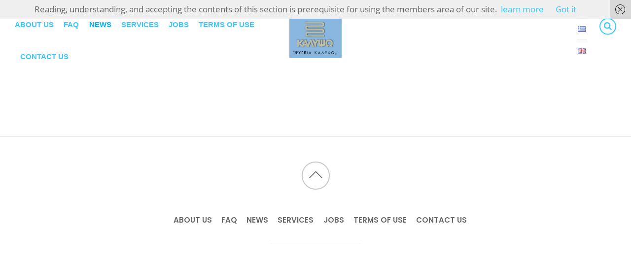

--- FILE ---
content_type: text/css
request_url: https://kalypso.com.gr/in/wp-content/uploads/themify-concate/2105161895/themify-2304981781.min.css
body_size: 14061
content:
@charset "UTF-8";
/* Themify Simple 7.1.1 framework 7.1.1 */

/*/css/base.min.css*/
.tf_loader{width:1em;height:1em;overflow:hidden;display:inline-block;vertical-align:middle;position:relative}.tf_loader:before{content:'';width:100%;height:100%;position:absolute;top:0;left:0;text-indent:-9999em;border-radius:50%;box-sizing:border-box;border:.15em solid rgba(149,149,149,.2);border-left-color:rgba(149,149,149,.6);animation:tf_loader 1.1s infinite linear}@keyframes tf_loader{0{transform:rotate(0)}100%{transform:rotate(360deg)}}.tf_clear{clear:both}.tf_left{float:left}.tf_right{float:right}.tf_textl{text-align:left}.tf_textr{text-align:right}.tf_textc{text-align:center}.tf_textj{text-align:justify}.tf_text_dec{text-decoration:none}.tf_hide{display:none}.tf_hidden{visibility:hidden}.tf_block{display:block}.tf_inline_b{display:inline-block}.tf_vmiddle{vertical-align:middle}.tf_mw{max-width:100%}.tf_w{width:100%}.tf_h{height:100%}.tf_overflow{overflow:hidden}.tf_box{box-sizing:border-box}.tf_abs{position:absolute;top:0;right:0;bottom:0;left:0}.tf_abs_t{position:absolute;top:0;left:0}.tf_abs_b{position:absolute;bottom:0;left:0}.tf_abs_c{position:absolute;top:50%;left:50%;transform:translate(-50%,-50%)}.tf_rel{position:relative}.tf_opacity{opacity:0}.tf_clearfix:after{content:"";display:table;clear:both}.loops-wrapper>.post,.woocommerce ul.loops-wrapper.products>li.product{float:left;box-sizing:border-box;margin-left:3.2%;margin-right:0;margin-bottom:3.2%;clear:none}.woocommerce .loops-wrapper.no-gutter.products>.product,body .loops-wrapper.no-gutter>.post{margin:0}.woocommerce .loops-wrapper.products.list-post>.product{margin-left:0}.tf_scrollbar{scroll-behavior:smooth;--tf_scroll_color:rgba(137,137,137,.2);--tf_scroll_color_hover:rgba(137,137,137,.4);scrollbar-color:var(--tf_scroll_color) transparent;scrollbar-width:thin}.tf_scrollbar::-webkit-scrollbar{width:var(--tf_scroll_w,10px);height:var(--tf_scroll_h,10px)}.tf_scrollbar::-webkit-scrollbar-thumb{background-color:var(--tf_scroll_color);background-clip:padding-box;border:2px solid transparent;border-radius:5px}.tf_scrollbar:hover{scrollbar-color:var(--tf_scroll_color_hover) transparent}.tf_scrollbar:hover::-webkit-scrollbar-thumb{background-color:var(--tf_scroll_color_hover)}.tf_close{position:relative;transition:transform .3s linear;cursor:pointer}.tf_close:after,.tf_close:before{content:'';height:100%;width:1px;position:absolute;top:50%;left:50%;transform:translate(-50%,-50%) rotate(45deg);background-color:currentColor;transition:transform .25s}.tf_close:after{transform:translate(-50%,-50%) rotate(-45deg)}.tf_close:hover:after{transform:translate(-50%,-50%) rotate(45deg)}.tf_close:hover:before{transform:translate(-50%,-50%) rotate(135deg)}.tf_vd_lazy:fullscreen video{height:100%;object-fit:contain}

/*/css/themify.common.min.css*/
iframe{border:0}a{cursor:pointer}a:focus,input:focus,button:focus,select:focus,textarea:focus,.button:focus{outline:1px dotted rgba(150,150,150,.2)}.tf_focus_heavy button:focus,.tf_focus_heavy a:focus,.tf_focus_heavy input:focus,.tf_focus_heavy select:focus,.tf_focus_heavy textarea:focus,.tf_focus_heavy .button:focus{outline:2px solid rgba(0,176,255,.8)}.tf_focus_none a,.tf_focus_none button:focus,.tf_focus_none a:focus,.tf_focus_none input:focus,.tf_focus_none select:focus,.tf_focus_none textarea:focus,.tf_focus_none .button:focus{outline:0}.tf_large_font{font-size:1.1em}.screen-reader-text{border:0;clip:rect(1px,1px,1px,1px);clip-path:inset(50%);height:1px;margin:-1px;overflow:hidden;padding:0;position:absolute;width:1px;word-wrap:normal !important}.screen-reader-text:focus{background-color:#f1f1f1;border-radius:3px;box-shadow:0 0 2px 2px rgba(0,0,0,.6);clip:auto !important;color:#21759b;display:block;font-size:.875rem;font-weight:700;height:auto;left:5px;line-height:normal;padding:15px 23px 14px;text-decoration:none;top:5px;width:auto;z-index:100000}.skip-to-content:focus{clip-path:none}.post-image .themify_lightbox{position:relative;display:block;max-width:100%}.post-image .themify_lightbox .zoom{width:35px;height:35px;background:rgba(0,0,0,.3);position:absolute;top:50%;left:50%;transform:translate(-50%,-50%);border-radius:100%}.post-image .themify_lightbox .zoom .tf_fa{vertical-align:middle;color:#fff;stroke-width:1px;line-height:100%;position:absolute;top:50%;left:50%;transform:translate(-50%,-50%)}.post-image .themify_lightbox:hover .zoom{background:rgba(0,0,0,.6)}.pswp:not(.pswp--open){display:none}.ptb_map button,.themify_map button{border-radius:0}

/*/styles/modules/site-logo.min.css*/
#site-logo{margin:0;padding:0;text-align:center;text-transform:uppercase;font-family:'Poppins',sans-serif;font-weight:600;font-size:2.2em;line-height:1em;letter-spacing:.02em;display:inline-block}#site-logo a,#site-logo a:hover{text-decoration:none}

/*/styles/modules/site-description.min.css*/
#site-description{background-color:#fff;color:#333;font:400 1em/1.5em 'Poppins',sans-serif;text-align:center;position:absolute;width:220px;top:100%;left:50%;margin:0 0 0 -130px;border:1px solid #03c6ad;padding:20px;border-width:1px;visibility:hidden;z-index:10}#site-description:after{content:'';border:10px solid transparent;border-bottom-color:#03c6ad;height:0;width:0;bottom:100%;position:absolute;pointer-events:none;left:50%;top:-20px;margin-left:-10px}#site-logo:hover+#site-description{visibility:visible}#site-description .site-taglink{color:inherit;font:inherit}#site-description .site-taglink:hover{text-decoration:none}

/*/css/modules/search-form.min.css*/
.tf_s_dropdown input[type="text"]{background-color:#fff;color:#000;margin:0;width:auto;height:auto;max-width:100%;min-width:auto;min-height:auto;display:inline-block;box-shadow:none}.tf_search_icon{padding:9px 11px 10px;border-radius:50em;cursor:pointer;line-height:normal}.tf_search_icon:hover{background:rgba(150,150,150,.15)}.tf_icon_wrap{position:absolute;top:50%;transform:translateY(-50%);left:2px;font-size:1.2em;line-height:1}.tf_icon_wrap+input[type="text"],.tf_icon_wrap+.tf_loader+input[type="text"]{padding-left:2.2em}.tf_s_dropdown .tf_icon_wrap{left:12px}

/*/styles/modules/search-form.min.css*/
#searchform-wrap{position:relative}#headerwrap #searchform{display:inline-block;vertical-align:middle;position:absolute;right:0;top:0}#headerwrap #searchform #s{background-color:transparent;border:2px solid;border-radius:5em;color:inherit;margin:0;padding:4px 15px;width:30px;transition:all .8s ease}#headerwrap #searchform #s:focus,#headerwrap #searchform #s:hover,#headerwrap #searchform .icon-search:hover+#s{width:170px;color:#000;background-color:rgba(255,255,255,0.9);padding-right:30px}#headerwrap #searchform .icon-search:before{content:"\e801";font-family:'themify_theme_icon';font-style:normal;position:absolute;right:9px;top:.1em;z-index:1}

/*/style.min.css*/
html,body,address,blockquote,div,dl,form,h1,h2,h3,h4,h5,h6,ol,p,pre,table,ul,dd,dt,li,tbody,td,tfoot,th,thead,tr,button,del,ins,map,object,a,abbr,acronym,b,bdo,big,br,cite,code,dfn,em,i,img,kbd,q,samp,small,span,strong,sub,sup,tt,var,legend,fieldset,figure{margin:0;padding:0}img,fieldset{border:0}article,aside,details,figcaption,figure,footer,header,hgroup,menu,nav,section{display:block}audio,iframe,object,embed{max-width:100%}@font-face{font-family:'themify_theme_icon';font-display:swap;src:url('[data-uri]') format('woff')}body{font:1.05em/1.8em 'Open Sans',Arial,Helvetica,sans-serif;overflow-wrap:break-word;color:#656565;-webkit-font-smoothing:antialiased;-ms-text-size-adjust:100%;-moz-text-size-adjust:100%;-webkit-text-size-adjust:100%;text-size-adjust:100%}a{text-decoration:none;outline:0;color:#03c6ad}a:hover{text-decoration:none}p{padding:0;margin:0 0 1.75em}small{font-size:87%}blockquote{font-size:1.2em;line-height:1.4em;padding:.8em 2em 1em;margin:0 0 1.2em;position:relative}blockquote:before{content:'\201C';font-size:3.3em;position:absolute;margin-left:-.5em;margin-top:.2em}ins{text-decoration:none}ul,ol{margin:0 0 1.4em 1.6em;padding:0}li{margin:0 0 1em 0;padding:0}ul ul,ul ol,ol ol,ol ul{margin-top:1em}h1,h2,h3,h4,h5,h6{font-family:'Poppins';line-height:1.4em;margin:0 0 .4em;overflow-wrap:normal;font-weight:600;color:#000}h1{font-size:2.4em;letter-spacing:-.05em}h2{font-size:2em;letter-spacing:-.03em}h3{font-size:1.8em}h4{font-size:1.6em}h5{font-size:1.3em}h6{font-size:1.1em}input,textarea,select,input[type=search],button{font-size:100%;font-family:inherit;max-width:100%}textarea,input[type=text],input[type=password],input[type=search],input[type=email],input[type=url],input[type=number],input[type=tel],input[type=date],input[type=datetime],input[type=datetime-local],input[type=month],input[type=time],input[type=week]{background-color:transparent;border:0;border-bottom:1px solid #c8c8c8;font-size:.975em;letter-spacing:.01em;padding:.15em .1em .9em;margin:.2em 0 0;max-width:100%;-webkit-appearance:none;box-sizing:border-box;transition:all .7s ease;width:15em}input[type=number]{width:7em}textarea{width:100%;min-height:8em;border:1px solid #c8c8c8;padding:.6em .8em;height:206px;margin-top:.75em}textarea:focus,input[type=text]:focus,input[type=password]:focus,input[type=search]:focus,input[type=email]:focus,input[type=url]:focus,input[type=number]:focus,input[type=tel]:focus,input[type=date]:focus,input[type=datetime]:focus,input[type=datetime-local]:focus,input[type=month]:focus,input[type=time]:focus,input[type=week]:focus{outline:0}input[type=reset],input[type=submit],button{background-color:#03c6ad;border-radius:5em;border:0;color:#fff;cursor:pointer;font-family:'Poppins';font-size:.95em;font-weight:600;padding:.95em 1.75em .75em 1.9em;text-transform:uppercase;letter-spacing:-0.01em;margin-top:.3em;transition:all .7s ease;-webkit-appearance:none}input[type=reset]:hover,input[type=submit]:hover,button:hover{background-color:#000;color:#fff}label{font-family:'Poppins';font-size:.95em;font-weight:600;text-transform:uppercase}label small{font-weight:normal;text-transform:none}img,textarea,input,#pagewrap,.pagewidth,#headerwrap,#header,#main-nav,#body,#layout,#content,.post,.author-box,.post-nav,#sidebar,.widget,#footerwrap,#footer,.col4-1,.col4-2,.col4-3,.col3-1,.col3-2,.col2-1{box-sizing:border-box}.pagewidth{width:1160px;max-width:100%;margin:0 auto}#body{max-width:100%;clear:both}.admin-bar #headerwrap,.admin-bar #headerwrap.fixed-header{top:32px}#content{width:68%;float:left;padding:5% 0}.sidebar-none #content{width:100%;float:none}#sidebar{width:26.5%;float:right;padding:5% 0;font-size:.9em}#sidebar .secondary{width:47%}.full_width #layout{width:100%;max-width:100%}.full_width #content{padding:0;width:auto;max-width:100%;float:none}.full_width #sidebar{width:auto;float:none}.sidebar-left #content{float:right}.sidebar-left #sidebar{float:left}.col4-1,.col4-2,.col4-3,.col3-1,.col3-2,.col2-1{margin-left:3.2%;float:left}.col4-1{width:22.6%}.col4-2,.col2-1{width:48.4%}.col4-3{width:74.2%}.col3-1{width:31.2%}.col3-2{width:65.6%}.col.first,.col4-1.first,.col4-2.first,.col4-3.first,.col3-1.first,.col3-2.first,.col2-1.first{margin-left:0;clear:left}#headerwrap{background-color:#fff;position:absolute;width:100%;left:0;top:0;z-index:100}#header{position:relative;padding:2.25em 30px 2.04em;width:auto}.social-wrap{position:absolute;top:50%;right:30px;transform:translateY(-50%)}#logo-wrap{text-align:center}#header .social-widget{display:inline-block;vertical-align:middle;margin-right:57px;margin-top:0}.social-widget a{text-decoration:none;padding:0 .15em;color:inherit}.social-widget a:hover{text-decoration:none;color:#03c6ad}.social-widget .widget{display:inline-block;vertical-align:middle;margin:0 2px 0 0;padding:0;background:0;border:0;border-radius:0;box-shadow:none}.social-widget .widget div{display:inline}.social-widget .widgettitle{width:auto;font-weight:bold;font-size:100%;font-family:inherit;text-transform:none;letter-spacing:0;position:static;display:inline-block;vertical-align:middle;margin:0 .5em 0 0;padding:0;background:0;border:0;border-radius:0;box-shadow:none;display:none}.social-widget ul{margin:6px 0 0 !important;padding:0;display:inline}.social-widget .social-links.horizontal li{padding:0 2px 5px 0;margin:0;display:inline-block;border:0 !important;clear:none;line-height:100%}.social-widget li img{vertical-align:middle;margin-top:-3px}.social-widget div.rss{display:inline-block;vertical-align:middle;margin-left:3px}.social-widget div.rss a{display:inline-block}.social-widget .rss a:before{content:"\f09e";font-family:'themify_theme_icon';font-style:normal;font-weight:normal;text-decoration:inherit;font-size:23px}#main-nav{margin:0;padding:0;float:left;font-family:'Poppins',sans-serif;font-weight:500;position:absolute;left:30px;top:50%;z-index:1;width:100%;max-width:40%;transform:translateY(-50%);padding-top:2em}#main-nav li{margin:0 .3em 0 0;padding:0;list-style:none;position:relative;display:inline-block}#main-nav ul .menu-item-has-children>a:after{content:"\e649";font-family:themify;font-size:.6em;position:absolute;right:15px;top:1.8em}#main-nav a{color:inherit;display:block;padding:.2em 0 .2em .75em;margin:0;text-decoration:none;text-transform:uppercase;padding-bottom:2.15em}#main-nav>li:first-child>a{padding-left:0}#main-nav a:hover,#main-nav .current_page_item>a,#main-nav .current-menu-item>a{color:#03c6ad}#main-nav ul a{color:#333;border-bottom:1px solid #ddd;display:block;font-size:.95em;font-weight:normal;line-height:1.5em;letter-spacing:.055em;text-transform:none;padding:1.1em 1.4em 1.2em;margin:0;width:230px;box-sizing:border-box}#main-nav ul a:hover{color:#000}#main-nav ul a:hover,#main-nav ul .current_page_item>a,#main-nav ul .current-menu-item>a{background-color:#e7f2f1;color:#000}#main-nav ul li:last-child>a{border:0}#main-nav ul{margin:0;padding:0;list-style:none;background-color:#fff;border:1px solid #03c6ad;position:absolute;z-index:100;display:none;top:100%;left:-20px}#main-nav ul li{background:0;padding:0;margin:0;float:none}#main-nav ul ul{left:100%;top:-1px;margin-left:0}#main-nav li:hover>ul{display:block}#main-nav ul:after{content:'';border:10px solid transparent;border-bottom-color:#03c6ad;height:0;width:0;bottom:100%;position:absolute;pointer-events:none;left:30px;top:0;margin:-20px 0 0}#main-nav ul ul:after{left:-20px;top:50%;border-right-color:#03c6ad;border-bottom-color:transparent;margin-top:-10px}#menu-icon,#menu-icon-close{display:none}.menu-icon-inner{box-sizing:border-box;display:inline-block;position:relative;width:1.7em;height:1.3em;overflow:hidden;vertical-align:middle}.menu-icon-inner:before,.menu-icon-inner:after{content:'';display:block;position:absolute;left:0;width:100%;transition:all .7s ease;transition-property:transform}.menu-icon-inner:before{top:0}.menu-icon-inner:after{top:50%}.menu-icon-inner,.menu-icon-inner:before,.menu-icon-inner:after{border-bottom:5px solid}body.mobile-menu-visible{position:relative;overflow-y:hidden;overflow-x:hidden}.body-overlay{display:none;background-color:rgba(255,255,255,.7);width:100%;height:100%;position:fixed;right:300px;top:0;z-index:1000;box-shadow:inset -1px 0 13px rgba(0,0,0,.13)}.body-overlay.body-overlay-on{display:block}#main-nav .edge>ul{left:auto;right:0}#main-nav ul .edge>ul{left:auto;right:100%}.transparent-header #headerwrap{background-color:transparent;color:#fff}.transparent-header #headerwrap #searchform #s{border-color:#fff}.transparent-header #headerwrap #searchform:hover .icon-search:before{color:#000}.transparent-header.themify_builder_active #headerwrap{position:static !important;color:inherit}.transparent-header.themify_builder_active #headerwrap a{color:inherit}.transparent-header #headerwrap>a:hover,.transparent-header #main-nav>a:hover{color:rgba(255,255,255,0.6)}.transparent-header #headerwrap #site-logo a,.transparent-header #main-nav .current_page_item a,.transparent-header #main-nav .current-menu-item a{color:#fff}.transparent-header #headerwrap.fixed-header{color:#000}.transparent-header #headerwrap.fixed-header #searchform #s{border-color:#000}.transparent-header #headerwrap.fixed-header a:hover,.transparent-header #headerwrap.fixed-header #main-nav a:hover{color:rgba(0,0,0,0.6)}.transparent-header #headerwrap.fixed-header #site-logo a,.transparent-header #headerwrap.fixed-header #main-nav .current_page_item a,.transparent-header #headerwrap.fixed-header #main-nav .current-menu-item a{color:#000}#headerwrap.fixed-header{position:fixed;background-color:rgba(255,255,255,.9);border-bottom:1px solid rgba(0,0,0,0.1);transition:all .2s ease}.fixed-header-enabled #headerwrap{position:-webkit-sticky;position:sticky}.transparent-header #headerwrap{position:fixed}#headerwrap.fixed-header #header{padding-top:1em;padding-bottom:1em;transition:all .3s ease}#headerwrap.fixed-header #main-nav{padding-top:1em}#headerwrap.fixed-header #main-nav a{padding-bottom:1.3em}.themify_builder_active.fixed-header-enabled #headerwrap{color:inherit}.transparent-header.themify_builder_active #headerwrap{position:static !important;color:inherit}.transparent-header.themify_builder_active #headerwrap a{color:inherit}.page-category-title-wrap{background-color:#1cccb5;padding:6.5% 5%;text-align:center;position:relative;color:#fff}.page-category-title-wrap .page-title{font-family:'Poppins';font-weight:600;font-size:4.2em;color:#fff;margin:.15em 0 .1em;letter-spacing:-0.06em;text-transform:uppercase;position:relative;z-index:3}.transparent-header .page-category-title-wrap{padding-top:16%}.page-category-title-wrap a{color:#fff}.page-category-title-wrap .category-description{font-size:1.2em;margin:0 0 1.35em;letter-spacing:.005em;position:relative;z-index:3}.category-title-overlay{background-color:#1cccb5;opacity:.7;position:absolute;width:100%;height:100%;left:0;top:0;z-index:1}.page-category-title-wrap .author-avatar{border-radius:100%}.author-bio{margin:0 0 2em}.author-bio .author-avatar{float:left;margin:0 15px 0 0}.author-bio .author-avatar img{background-color:#fff;padding:5px;border:solid 1px #ccc}.author-bio .author-name{margin:0 0 .5em;padding:0;font-size:1.6em}.author-posts-by{margin:0 0 1.5em;padding:1em 0 0;font-size:1.4em;text-transform:uppercase;border-top:solid 4px #ccc;border-color:rgba(118,118,118,.3)}.post{margin-bottom:2.7em}.post-content{min-width:120px}.post-title{font:bold 2.7em/1.1em 'Poppins';margin:0 0 .7em;padding:0}.post-title a{text-decoration:none;color:inherit}.post-title a:hover{color:#03c6ad}.post-image{margin:0 0 1.95em}.post-image img{width:100%;vertical-align:bottom}.post-image.left{float:left;margin-right:1em}.post-image.right{float:right;margin-left:1em}.post-meta{font-size:.8em;font-weight:600;line-height:1.6em;margin:0 0 2.5em;padding:0;text-transform:uppercase;border-bottom:1px solid #ddd}.post-meta a{text-decoration:none}.post-author-wrapper,.post-cattag-wrapper{display:inline-block;vertical-align:top;padding-left:2.25em}.post-author-wrapper{border-right:1px solid #ddd;padding-left:0;padding-right:2.25em;min-height:65px}.post-author-inner-wrapper{display:inline-block}.post-meta .author-avatar img{border-radius:100%;margin:0 1.3em 1em 0;display:inline-block;vertical-align:top}.post-author{display:inline-block;margin:.5em 0 .65em;letter-spacing:.085em}.post-date{display:block;margin:0 0 1.35em;font-family:'Poppins';font-size:1.35em;font-weight:300;text-transform:none;letter-spacing:.03em}.post-date span{margin-right:0}.post-meta .author-avatar+.post-author+.post-date{overflow:hidden}.post-category{display:block;margin:.5em 0 .35em;font-size:1.3em;font-family:'Poppins';letter-spacing:.045em}.post-tag{font-family:'Poppins';font-weight:normal;font-size:1.1em;text-transform:none;letter-spacing:.03em}.post-tag a{color:inherit}.post-meta .post-comment{font-family:'Poppins';font-size:1.55em;float:right;margin:.35em 0 0;display:inline-block;border:1px solid #ddd;padding:.55em .95em .3em;position:relative;margin-bottom:16px}.post-meta .post-comment:before,.post-meta .post-comment:after{content:'';display:block;border:8px solid transparent;position:absolute;top:99%;left:50%;transform:translateX(-50%)}.post-meta .post-comment:before{border-top-color:#ddd;margin-top:1px}.post-meta .post-comment:after{border-top-color:#fff}.more-link{background-color:#03c6ad;border-radius:5em;color:#fff;font-family:'Poppins';font-size:.75em;font-weight:600;padding:.9em 1.95em .65em 1.9em;text-transform:uppercase;text-decoration:none;letter-spacing:-0.03em;transition:all .7s ease}.more-link:hover{background-color:#000;color:#fff}.loops-wrapper.grid4 .post,.loops-wrapper.grid3 .post{font-size:.9rem;line-height:1.7em}.loops-wrapper.grid4 .post-meta,.loops-wrapper.grid3 .post-meta,.loops-wrapper.grid2 .post-meta,.loops-wrapper.grid2-thumb .post-meta,.loops-wrapper.list-thumb-image .post-meta,.loops-wrapper.list-large-image .post-meta{margin:0 0 1.9em;position:relative}.loops-wrapper.grid4 .post-author-wrapper,.loops-wrapper.grid4 .post-cattag-wrapper,.loops-wrapper.grid3 .post-author-wrapper,.loops-wrapper.grid3 .post-cattag-wrapper,.loops-wrapper.grid2 .post-author-wrapper,.loops-wrapper.grid2 .post-cattag-wrapper,.loops-wrapper.grid2-thumb .post-author-wrapper,.loops-wrapper.grid2-thumb .post-cattag-wrapper,.loops-wrapper.list-thumb-image .post-author-wrapper,.loops-wrapper.list-thumb-image .post-cattag-wrapper,.loops-wrapper.list-large-image .post-author-wrapper,.loops-wrapper.list-large-image .post-cattag-wrapper{padding:.5em 0 .6em;overflow:hidden}.loops-wrapper.grid4 .post-author-wrapper .post-date,.loops-wrapper.grid4 .post-cattag-wrapper .post-date,.loops-wrapper.grid3 .post-author-wrapper .post-date,.loops-wrapper.grid3 .post-cattag-wrapper .post-date,.loops-wrapper.grid2 .post-author-wrapper .post-date,.loops-wrapper.grid2 .post-cattag-wrapper .post-date,.loops-wrapper.grid2-thumb .post-author-wrapper.post-date,.loops-wrapper.grid2-thumb .post-cattag-wrapper.post-date,.loops-wrapper.list-thumb-image .post-author-wrapper.post-date,.loops-wrapper.list-thumb-image .post-cattag-wrapper.post-date,.loops-wrapper.list-large-image .post-author-wrapper.post-date,.loops-wrapper.list-large-image .post-cattag-wrapper .post-date{margin:0 0 .3em;font-size:1em}.loops-wrapper.grid4 .post-author-wrapper,.loops-wrapper.grid3 .post-author-wrapper,.loops-wrapper.grid2 .post-author-wrapper,.loops-wrapper.grid2-thumb .post-author-wrapper,.loops-wrapper.list-thumb-image .post-author-wrapper,.loops-wrapper.list-large-image .post-author-wrapper{display:block;border-right:0}.loops-wrapper.grid4 .post-image,.loops-wrapper.grid3 .post-image,.loops-wrapper.grid2 .post-image,.loops-wrapper.grid2-thumb .post-image,.loops-wrapper.list-thumb-image .post-image,.loops-wrapper.list-large-image .post-image{margin-bottom:.75em}.loops-wrapper.grid4 .post-meta .author-avatar+.post-author+.post-date,.loops-wrapper.grid3 .post-meta .author-avatar+.post-author+.post-date,.loops-wrapper.grid2 .post-meta .author-avatar+.post-author+.post-date,.loops-wrapper.grid2-thumb .post-meta .author-avatar+.post-author+.post-date,.loops-wrapper.list-thumb-image .post-meta .author-avatar+.post-author+.post-date,.loops-wrapper.list-large-image .post-meta .author-avatar+.post-author+.post-date{padding-left:initial;margin-bottom:auto;font-size:.95em;letter-spacing:.04em}.loops-wrapper.grid4 .author-avatar img,.loops-wrapper.grid3 .author-avatar img,.loops-wrapper.grid2 .author-avatar img,.loops-wrapper.grid2-thumb .author-avatar img,.loops-wrapper.list-thumb-image .author-avatar img,.loops-wrapper.list-large-image .author-avatar img{width:38px;height:38px;margin:0 .9em 0 0}.loops-wrapper.grid4 .post-author,.loops-wrapper.grid3 .post-author,.loops-wrapper.grid2 .post-author,.loops-wrapper.grid2-thumb .post-author,.loops-wrapper.list-thumb-image .post-author,.loops-wrapper.list-large-image .post-author{margin:0 0 .3em}.loops-wrapper.grid4 .post-cattag-wrapper,.loops-wrapper.grid3 .post-cattag-wrapper,.loops-wrapper.grid2 .post-cattag-wrapper,.loops-wrapper.grid2-thumb .post-cattag-wrapper,.loops-wrapper.list-thumb-image .post-cattag-wrapper,.loops-wrapper.list-large-image .post-cattag-wrapper{padding-right:4.8em;display:block}.loops-wrapper.grid4 .post-comment,.loops-wrapper.grid3 .post-comment,.loops-wrapper.grid2 .post-comment,.loops-wrapper.grid2-thumb .post-comment,.loops-wrapper.list-thumb-image .post-comment,.loops-wrapper.list-large-image .post-comment{padding:.4em 1.2em .2em;margin-top:-3.5em;font-size:1em}.loops-wrapper.grid4 .post-category,.loops-wrapper.grid3 .post-category,.loops-wrapper.grid2 .post-category,.loops-wrapper.grid2-thumb .post-category,.loops-wrapper.list-thumb-image .post-category,.loops-wrapper.list-large-image .post-category{font-size:1em;letter-spacing:.07em;margin-bottom:.02em}.loops-wrapper.grid4 .post-tag,.loops-wrapper.grid3 .post-tag,.loops-wrapper.grid2 .post-tag,.loops-wrapper.grid2-thumb .post-tag,.loops-wrapper.list-thumb-image .post-tag,.loops-wrapper.list-large-image .post-tag{font-size:1em;margin-bottom:.35em;display:block}.sidebar-none .loops-wrapper.list-post .post-content,.single-post.sidebar-none #content{padding-left:10%;padding-right:10%}.page.query-post.sidebar-none #content,.page.sidebar-none.full_width #content{padding-left:0;padding-right:0}.single-post.sidebar-none #content{padding-top:0}.loops-wrapper.list-post .post-title{margin-bottom:.8em}.single-post .post-cattag-wrapper,.loops-wrapper.list-post .post-cattag-wrapper{max-width:60%}.loops-wrapper.grid4 .post-title{font-size:1.55em;line-height:1.2em;letter-spacing:-0.015em;margin:0 0 .4em}.loops-wrapper.grid3 .post-title{font-size:1.85em}.loops-wrapper.grid2 .post-title{font-size:2.2em}.loops-wrapper.grid2-thumb .post-title{font-size:1.8em}.loops-wrapper.grid2-thumb .post-image{width:20%;float:left;margin:0 1.6em 1.3em 0}.loops-wrapper.grid2-thumb .post-content{overflow:hidden;min-width:120px}.loops-wrapper.list-thumb-image .post-image{width:20%;float:left;margin:0 1.4em 1em 0}.loops-wrapper.list-thumb-image .post-image img{width:100%}.loops-wrapper.list-thumb-image .post-content{overflow:hidden}.loops-wrapper.list-thumb-image .post-video{width:20%;float:left;margin:0 1.4em 1em 0;padding-bottom:12.25%}.loops-wrapper.list-thumb-image .post-video .post-video{width:100%;float:none;padding:0;margin:0;display:block;position:static}.loops-wrapper.list-large-image .post-image{max-width:70%;float:left;margin:0 2em 1.3em 0}.loops-wrapper.slider{position:relative;margin:0 0 50px}.loops-wrapper.slider .post{width:100%;float:left;margin-left:0;margin-bottom:0;text-align:left;position:relative;margin:0 0 15px;min-height:40px}.loops-wrapper.slider .post-image{width:auto;float:none;margin:0}.loops-wrapper.slider .post-image img{width:100%;vertical-align:bottom}.loops-wrapper.slider .post-image .themify_lightbox .zoom{display:none}.loops-wrapper.slider .post-title{font-size:1.8em;line-height:1.2em;margin:0 0 .313em}.loops-wrapper.slider .post-date{margin:0}.loops-wrapper.slider .post-content{position:absolute;bottom:0;width:90%;min-height:40px;padding:15px 5%;overflow:visible;margin:0 auto;background-color:rgba(0,0,0,.6);font-size:.9em;line-height:1.5em;color:#eee}.loops-wrapper.slider .post-content a{color:#fff !important}.shortcode.post-slider .carousel-prev,.shortcode.slider .carousel-prev,.shortcode.post-slider .carousel-next,.shortcode.slider .carousel-next{border-radius:0;border:0;text-shadow:none;margin:0;box-shadow:none;background-image:none}.loops-wrapper.slider .carousel-wrap{position:relative}.loops-wrapper.slider .carousel-nav-wrap{width:100% !important}.loops-wrapper.slider .carousel-nav-wrap .carousel-prev,.loops-wrapper.slider .carousel-nav-wrap .carousel-next{position:absolute;top:30%;display:block;width:auto !important;height:auto !important;float:left;font-size:0;text-indent:-900em;text-decoration:none;color:#fff;background-color:rgba(0,0,0,.3);padding:5% 2.5%;transition:all .2s ease-in-out}.loops-wrapper.slider .carousel-nav-wrap .carousel-prev{border-top-right-radius:6px;border-bottom-right-radius:6px;left:0}.loops-wrapper.slider .carousel-nav-wrap .carousel-next{border-top-left-radius:6px;border-bottom-left-radius:6px;right:0}.loops-wrapper.slider .carousel-nav-wrap .carousel-prev:hover,.loops-wrapper.slider .carousel-nav-wrap .carousel-next:hover{color:#fff;background-color:rgba(0,0,0,.5)}.loops-wrapper.slider .carousel-nav-wrap .carousel-prev:hover{padding-left:4%}.loops-wrapper.slider .carousel-nav-wrap .carousel-next:hover{padding-right:4%}.loops-wrapper.slider .carousel-nav-wrap .carousel-next:before,.loops-wrapper.slider .carousel-nav-wrap .carousel-prev:before{width:100%;text-align:center;content:'\f054';font-family:FontAwesome;display:block;font-style:normal;font-weight:normal;text-decoration:none;text-align:center;font-size:18px;line-height:100%;position:absolute;left:0;top:45%}.loops-wrapper.slider .carousel-pager{clear:both;text-align:center;line-height:100%;width:auto}.loops-wrapper.slider .carousel-pager a{text-indent:-900em;width:8px;height:8px;display:inline-block;vertical-align:middle;margin:2px 3px 0;background-color:#ccc;background-color:rgba(0,0,0,.2);border:solid 2px #666;border-radius:100%;cursor:pointer}.loops-wrapper.slider .carousel-pager a.selected{background-color:#fff;border-color:#ccc}.author-box{margin:15px 0;border:0}.author-box .author-avatar{float:left;margin:0 15px 5px 0}.author-box .author-name{margin:0 0 5px;font-family:'Poppins'}.post-pagination{text-align:right;margin:.5em 0 2em}.post-pagination strong{margin-right:3px}.post-pagination a{margin-left:3px;margin-right:3px}.post-nav{margin:0 0 1.8em;padding:1.5em 0 0;clear:both;font-family:'Poppins';font-size:1.05em;font-weight:600;border-top:1px solid #ddd}.post-nav .prev,.post-nav .next{width:47%;position:relative;box-sizing:border-box}.post-nav .prev{float:left;padding-left:37px}.post-nav .next{float:right;text-align:right;padding-right:37px}.post-nav a{text-decoration:none;display:block;color:inherit}.post-nav a:hover{text-decoration:none}.post-nav .arrow{position:absolute;left:0;top:50%;margin-top:-8px;color:#03c6ad}.post-nav .next .arrow{float:right;left:auto;right:0}.post-nav .next .arrow:before,.post-nav .prev .arrow:before{content:"";display:inline-block;width:16px;height:16px;position:absolute;top:0}.post-nav .next .arrow:before{border-top:2px solid;border-right:2px solid;transform:rotateZ(45deg);right:0}.post-nav .prev .arrow:before{border-top:2px solid;border-left:2px solid;transform:rotateZ(-45deg)}.post-nav .prev a:hover span:before{animation:arrow-prev 1s infinite;animation-timing-function:linear}.post-nav .next a:hover span:before{animation:arrow-next 1s infinite;animation-timing-function:linear}@keyframes arrow-prev{0%{left:0}50%{left:-10px}100%{left:0}}@keyframes arrow-next{0%{right:0}50%{right:-10px}100%{right:0}}.commentwrap{margin:6.2em 0 6.5em;position:relative;clear:both;border-top:1px solid #ddd;padding-top:1.8em}.comment-title,.comment-reply-title{color:#000;font-family:'Poppins';font-size:1.4em;font-weight:600;margin:0 0 1.05em;padding:0;letter-spacing:-0.015em}.commentwrap .pagenav{margin:10px 0;box-shadow:none}.commentwrap .pagenav.top{margin:0;position:absolute;top:1.5em;right:0}.commentlist{margin:0 0 30px;padding:5px 0 0}.commentlist li{margin:0;padding:0;list-style:none;position:relative}.commentlist .comment-author{margin:3px 0 18px;padding:0}.commentlist .avatar{float:left;margin:0 1.3em 0 0;width:65px;height:65px;border-radius:5em}.commentlist cite{font-family:'Poppins';font-style:normal;font-size:1.05em;font-weight:normal;text-transform:uppercase;display:block;padding-top:.25em;margin-bottom:-8px}.commentlist cite a{text-decoration:none}.commentlist cite .tf_fa{margin-right:10px}.commentlist .bypostauthor>.comment-author cite:before{content:'\f02e';font-family:FontAwesome;font-style:normal;font-weight:normal;text-decoration:none;margin-right:12px}.commentlist .comment-author br{display:none}.commentlist .comment-time{font-family:'Poppins';font-size:.85em;font-style:normal}.commentlist .commententry{position:relative;min-height:40px;overflow:hidden;padding-bottom:.6em;overflow-wrap:break-word}.commentlist .commententry a{color:inherit}.commentlist ul,.commentlist ol{margin:0 0 0 7%;padding:0}.commentlist .reply{position:absolute;right:12px;top:0}.commentlist .comment-reply-link{font-family:'Poppins';font-weight:700;font-size:.9em;letter-spacing:-0.01em;text-transform:uppercase;text-decoration:none}.commentlist .comment-reply-link:hover{text-decoration:none}.commentlist .comment-reply-link:before{content:'';display:inline-block;vertical-align:middle;border-bottom:1px solid;width:1.265em;margin-right:.6em}.commentlist .comment-reply-link:hover:before{animation:cmt-reply 1s infinite;animation-timing-function:linear}@keyframes cmt-reply{0%{transform:translateX(0)}50%{transform:translateX(-10px)}100%{transform:translateX(0)}}#respond{margin:0;padding:2.75em 0 0;position:relative;clear:both}#respond #cancel-comment-reply-link{position:absolute;top:3.5em;right:0;font-family:'Poppins';font-size:.8em;font-weight:bold;text-transform:uppercase;letter-spacing:-0.045em;line-height:100%;text-decoration:none;display:block}#respond #cancel-comment-reply-link:hover{color:red}#respond #cancel-comment-reply-link:before,#respond #cancel-comment-reply-link:after{content:'';display:inline-block;border-top:1px solid;width:1.2em;position:absolute;left:-25px;top:7px;transition:all .3s ease}#respond #cancel-comment-reply-link:before{transform:rotate(45deg)}#respond #cancel-comment-reply-link:after{transform:rotate(-45deg)}#respond #cancel-comment-reply-link:hover:before{transform:rotate(135deg)}#respond #cancel-comment-reply-link:hover:after{transform:rotate(45deg)}#commentform{margin:.95em 0 0;font-size:.9em}#commentform p{margin:0 0 1.5em}#commentform .comment-form-author,#commentform .comment-form-email{width:50%;float:left;box-sizing:border-box;clear:none}#commentform p.comment-form-author{padding-right:2%}#commentform .comment-form-email{padding-left:2%}#commentform input[type=text],#commentform input[type=email],#commentform input[type=url]{width:100%;max-width:none}#commentform p.comment-notes,#commentform p.logged-in-as,#commentform p.logged-in-as+p{padding:0;float:none;width:100%}.post-video,.embed-youtube{position:relative;padding-bottom:56.25%;height:0;overflow:hidden;margin-bottom:15px}.post-video iframe,.post-video object,.post-video embed,.embed-youtube iframe,.embed-youtube object,.embed-youtube embed{position:absolute;top:0;left:0;width:100%;height:100%}.widget{margin:0 0 2.4em}.widgettitle{margin:0 0 .625em;padding:0}.widget ul{margin:0;padding:0}.widget li{margin:0;padding:.4em 0;list-style:none;clear:both;border-top:solid 1px #ddd}.widget ul ul{margin:6px 0 -6px 0;padding:0;border-top:0}.widget ul ul li{margin:0;padding-left:10px}.widget #wp-calendar caption{font-weight:bold;padding-bottom:10px}.widget #wp-calendar td{width:31px;padding:4px 2px;text-align:center}.widget_recent_entries li{margin:0 0 1.2em}.widget_recent_entries a{font-size:1.2em;display:inline-block;margin:0 0 .3em}.widget_recent_entries .post-date{display:block;font-size:.95em}.widget .feature-posts-list li{padding:0;margin:0 0 1.2em}.widget .feature-posts-list br{display:none}.widget .feature-posts-list .post-img{margin:0 1.2em 1em 0;float:left}.widget .feature-posts-list small{font-size:90%;display:block;margin:0 0 .3em}.widget .feature-posts-list .feature-posts-title{margin:0 0 .2em;display:inline-block;font-size:1.1em}.widget .feature-posts-list .post-excerpt{display:block}.widget .twitter-list li{padding:0;margin:0 0 1.2em}.widget .twitter-list .twitter-timestamp{font-style:italic;display:block;padding-top:.4em}.widget .follow-user{margin:0;padding:5px 0}.widget .links-list img,.widget_links img{vertical-align:middle}.recent-comments-list .avatar{margin-right:12px;float:left}.widget .flickr_badge_image{margin-top:10px}.widget .flickr_badge_image img{width:50px;height:50px;margin-right:12px;margin-bottom:12px;float:left}#sidebar #searchform{position:static}#sidebar #searchform #s{width:93%}iframe[src*="facebook"]{background-color:#fff}#content .twitter-tweet-rendered{max-width:100% !important}#content .twt-border{max-width:100% !important;min-width:180px !important}.widget .textwidget ul{margin:0 0 1.4em 1.6em}.widget .textwidget li{display:list-item}.widget .textwidget ul li{list-style:disc}.widget .textwidget ol li{list-style:decimal}#footerwrap{background-color:#fff;border-top:1px solid #e6e6e6;clear:both;text-align:center;padding:1.5em 0}.footer-widgets{clear:both}.footer-widgets .widget{margin-bottom:2em}.footer-widgets .widgettitle{font-size:1.3em;text-transform:uppercase;color:#656565}.back-top{margin:1.5em auto 1.8em;text-align:center;width:100px}.back-top .arrow-up a{display:inline-block;position:relative;font-size:1.75em;bottom:0;border:2px solid #c7c7c7;border-radius:5em;width:53px;height:53px;line-height:50px;z-index:10;color:#666;text-decoration:none;transition:all .5s ease}.back-top a:before{content:"\e800";font-family:'themify_theme_icon';font-style:normal;font-weight:normal;position:absolute;top:0;left:50%;transform:translateX(-50%)}.back-top .arrow-up:hover a:before{animation:arrow-up 1s infinite;animation-timing-function:linear}@keyframes arrow-up{0%{top:-10px}50%{top:10px}100%{top:-10px}}.footer-nav{margin:.5em 0 2.05em;padding:0;font-family:'Poppins',sans-serif;font-weight:600;font-size:.9em;margin-left:1.25em}.footer-nav li{display:inline-block;padding:0;margin:0 .5em;list-style:none}.footer-nav a{color:inherit;text-decoration:none;text-transform:uppercase;transition:all .5s ease}.footer-nav a:hover{opacity:.5}#footer .social-widget{margin:0 auto 1.65em}.footer-text{clear:both;font-size:.8em;padding:0 0 1.85em;position:relative;letter-spacing:.01em}.footer-text a{text-decoration:none}.footer-text:before{content:'';display:block;width:188px;border-top:1px solid #e7e7e7;margin:auto;padding-top:2.6em}.themify_builder_content .module-title{margin:1.4em 0 1.6em;padding:1em 0 0;font-size:1.4em;text-transform:uppercase;letter-spacing:1px}@supports(-webkit-touch-callout:none){#headerwrap{background-attachment:scroll !important;background-position:center !important}}img.alignleft,img.aligncenter,img.alignright,img.alignnone{margin-bottom:1em}.alignleft{float:left;margin-right:2em}.alignright{float:right;margin-left:2em}.aligncenter{text-align:center;display:block;margin-left:auto;margin-right:auto}.wp-caption{text-align:center;margin-bottom:1em;max-width:100%}.wp-caption-text{margin:.5em 0}body.attachment{width:auto;float:none;position:static}.single .attachment.post{width:auto;float:none}.clear{clear:both}.left{float:left}.right{float:right}.textleft{text-align:left}.textright{text-align:right}.textcenter{text-align:center}.tf_clearfix:after,.widget li:after,#body:after,#footer:after,footer:after,.pagenav:after,#main-nav:after,.menu:after,#content:after{content:"";display:table;clear:both}@media(max-width:1260px){.default_width #layout .row_inner,body #pagewrap{max-width:100%}.pagewidth{max-width:94%}}

/*/media-queries.min.css*/
@media (max-width:1200px){
@media(max-width:800px){.page.sidebar-none:not(.has-builder) #content,.sidebar-none .loops-wrapper.list-post .post-content,.single-post.sidebar-none #content{padding-left:0;padding-right:0}}@media(max-width:760px){.pagewidth{max-width:90%}#pagewrap #content,#pagewrap #sidebar{width:100%;max-width:100%;float:none;clear:both}.single-post .post-cattag-wrapper,.loops-wrapper.list-post .post-cattag-wrapper{padding-right:7em;display:block;padding-left:0;max-width:none}.single-post .post-comment,.loops-wrapper.list-post .post-comment{margin-top:-2.5em}}@media(max-width:680px){h1{font-size:1.8em}h2{font-size:1.6em}h3{font-size:1.4em}h4{font-size:1.2em}.col4-1,.col4-2,.col2-1,.col4-3,.col3-1,.col3-2{margin-left:0;width:100%;max-width:100%}.page-category-title-wrap .page-title,.page-title{font-size:2.2em}.page-category-title-wrap .category-description{font-size:1.1em}.transparent-header .page-category-title-wrap{padding-top:24%}.post-title,.loops-wrapper.list-post .post-title,.loops-wrapper.grid4 .post-title,.loops-wrapper.grid3 .post-title,.loops-wrapper.grid2 .post-title,.loops-wrapper.grid2-thumb .post-title,.loops-wrapper.list-thumb-image .post-title,.loops-wrapper.list-large-image .post-title,.loops-wrapper.slider .post-title{font-size:1.4em}.loops-wrapper.list-post .post-image,.loops-wrapper.grid4 .post-image,.loops-wrapper.grid3 .post-image,.loops-wrapper.grid2 .post-image,.loops-wrapper.list-large-image .post-image{float:none;position:static;width:auto;margin:0 0 1em;overflow:visible}.loops-wrapper.grid2-thumb .post-content,.loops-wrapper.list-thumb-image .post-content{overflow:visible}.loops-wrapper.slider .post-content{position:static;background-color:#000;padding-top:10px;padding-bottom:5px}.loops-wrapper.slider .post-meta{position:static}.post-nav .prev,.post-nav .next{display:block;width:100%;clear:both;margin-bottom:10px}.commentlist{padding-left:0}.commentlist .commententry{clear:left}.commentlist .avatar{float:left;width:40px;height:40px;margin:0 1em 1em 0}#commentform p:nth-of-type(1),#commentform p:nth-of-type(2){width:auto;float:none;padding:inherit}.commentwrap .pagenav.top{position:static}}@media(max-width:600px){.admin-bar #headerwrap,.admin-bar #headerwrap.fixed-header{top:0}}

}
/*/skins/blue/style.min.css*/
a,#main-nav a,.social-widget a,.post-nav .next .arrow:before,.post-nav .prev .arrow:before{color:#3dc7fe}input[type=reset],input[type=submit],button{background-color:#3dc7fe}a:hover,.social-widget a:hover,.post-title a:hover{color:#3dc7fe}.page-category-title-wrap,.category-title-overlay,.pagenav .current,.pagenav a:hover,.more-link{background-color:#3dc7fe}#headerwrap #searchform #s{border-color:#3dc7fe}#headerwrap #searchform .icon-search{color:#3dc7fe}.transparent-header #headerwrap #searchform .icon-search{color:inherit}.sidemenu{background-color:#3dc7fe}#headerwrap #menu-icon{color:#3dc7fe}#main-nav a:hover,#main-nav .current_page_item>a,#main-nav .current-menu-item>a{color:#00b6ff}#main-nav ul{border-color:#00b6ff}#main-nav ul:after{border-bottom-color:#00b6ff}#main-nav ul ul:after{border-right-color:#00b6ff}.transparent-header .social-widget a{color:inherit}.transparent-header #main-nav>li>a,.transparent-header #headerwrap #menu-icon{color:#fff}.transparent-header #main-nav>li:hover>a,.transparent-header #main-nav .current_page_item>a,.transparent-header #main-nav .current-menu-item>a{color:#e8e8e8}.transparent-header #headerwrap.fixed-header #main-nav>li>a{color:#000}.transparent-header #headerwrap #searchform .icon-search{color:inherit}@media(max-width:1200px){#headerwrap #main-nav a,#headerwrap #main-nav ul a,.social-widget a,#headerwrap #menu-icon-close{color:#fff}#headerwrap #searchform #s,#headerwrap #searchform #s:focus,#headerwrap #searchform #s:hover,#headerwrap #searchform .icon-search:hover+#s{color:#000}.social-widget a:hover{color:inherit}.transparent-header #headerwrap .social-widget a,.transparent-header #headerwrap #menu-icon-close{color:inherit}}

/*https://kalypso.com.gr/in/wp-content/uploads/themify-customizer-7.1.1-7.1.1.css*/
/* Themify Customize Styling */
body #site-logo a img {	
	height: 80px; 
}
#site-description {	display: none; 
}
#main-nav a {	
	font-family: "Arial", "Helvetica", sans-serif;	font-weight:bold;
	font-size:15px;
 
}
.page-title, .page-category-title-wrap .page-title {	
	font-family: "Arial", "Helvetica", sans-serif;	font-weight:bold;
	letter-spacing:1px;
	font-size:32px;
 
}
@media(max-width: 1024px) { /* Themify Customize Styling */
body #site-logo a img {	
	height: 80px; 
}
 }@media(max-width: 768px) { /* Themify Customize Styling */
body #site-logo a img {	
	height: 80px; 
}
 }@media(max-width: 680px) { /* Themify Customize Styling */
body #site-logo a img {	
	height: 80px; 
}
 }
/* START MOBILE MENU CSS */
@media screen and (max-width:1200px){
/*/mobile-menu.min.css*/
#headerwrap #header{height:auto;padding:1em 0}#headerwrap .social-wrap{position:static;transform:none}#headerwrap #site-logo{position:static;float:none;clear:both;margin:0;padding:0}#headerwrap #site-logo{font-size:30px}#headerwrap .header-widget{position:static;float:none;text-align:left;clear:both;margin:0}#headerwrap .header-widget .widget{margin:0 0 10px}#headerwrap #menu-icon{position:absolute;display:block;top:50%;left:0;text-decoration:none;color:inherit;transform:translateY(-50%)}.mobile-menu-visible #headerwrap #menu-icon{display:none}.sidemenu{background-color:#fff;display:none;width:300px;height:100%;overflow-y:auto;-webkit-overflow-scrolling:touch;padding:50px 25px 20px;position:fixed;top:0;z-index:111;transition:.2s ease-in-out;transition-property:left,right;box-sizing:border-box;left:-300px}.sidemenu-on{left:0}.sidemenu-active{position:relative}.sidemenu-active,.sidemenu-active #headerwrap{left:0;transition:all .2s ease-in-out}.sidemenu-right,.sidemenu-right #headerwrap{left:-300px}.sidemenu-left{left:300px}.sidemenu-left .body-overlay{right:auto;left:300px}#headerwrap #mobile-menu-panel a{color:#fff;text-decoration:none}#headerwrap #menu-icon-close{position:absolute;display:block;color:inherit;text-decoration:none;top:10px;right:20px;font-size:1.3em;min-width:1.2em;min-height:1.2em;transform-origin:center;transition:all .3s linear;transition-property:transform}#menu-icon-close:before,#menu-icon-close:after{content:'';display:block;border-top:1px solid;position:absolute;left:0;top:50%;width:100%}#menu-icon-close:before{transform:rotateZ(-45deg)}#menu-icon-close:after{transform:rotateZ(45deg)}.mobile-menu-visible #headerwrap #menu-icon-close:hover{transform:rotate(90deg);color:#000}#headerwrap #main-nav{position:static;width:auto;height:auto;padding:0;margin:15px 0;background:0;border:0;text-align:left;float:none;clear:both;max-width:none;transform:none}#headerwrap #main-nav li{float:none;display:block;border:0;background:0;padding:0;margin:0;clear:both}#headerwrap #main-nav li{transition:all 400ms ease-in-out;transform:translate(40px,0) !important;margin-left:0;opacity:0}.mobile-menu-visible #headerwrap #main-nav li{opacity:1;transform:translate(0,0) !important}.mobile-menu-visible #headerwrap #main-nav>li:nth-child(1){transition-delay:100ms}.mobile-menu-visible #headerwrap #main-nav>li:nth-child(2){transition-delay:200ms}.mobile-menu-visible #headerwrap #main-nav>li:nth-child(3){transition-delay:300ms}.mobile-menu-visible #headerwrap #main-nav>li:nth-child(4){transition-delay:400ms}.mobile-menu-visible #headerwrap #main-nav>li:nth-child(5){transition-delay:500ms}.mobile-menu-visible #headerwrap #main-nav>li:nth-child(6){transition-delay:600ms}.mobile-menu-visible #headerwrap #main-nav>li:nth-child(7){transition-delay:700ms}.mobile-menu-visible #headerwrap #main-nav>li:nth-child(8){transition-delay:800ms}.mobile-menu-visible #headerwrap #main-nav>li:nth-child(9){transition-delay:900ms}.mobile-menu-visible #headerwrap #main-nav>li:nth-child(10){transition-delay:1000ms}.mobile-menu-visible #headerwrap #main-nav>li:nth-child(11){transition-delay:1100ms}.mobile-menu-visible #headerwrap #main-nav>li:nth-child(12){transition-delay:1200ms}.mobile-menu-visible #headerwrap #main-nav>li:nth-child(13){transition-delay:1300ms}.mobile-menu-visible #headerwrap #main-nav>li:nth-child(14){transition-delay:1400ms}.mobile-menu-visible #headerwrap #main-nav>li:nth-child(15){transition-delay:1500ms}#headerwrap #main-nav ul{position:static;width:auto;height:auto;display:block;border:0;margin:0;padding:0 0 0 1em;background:0;visibility:visible;clear:both}#headerwrap #main-nav ul li{border:0;background:0;padding:0;margin:0}#headerwrap #main-nav a,#headerwrap #main-nav ul a{width:auto;display:block;border:0;padding:.6em 0;margin:0;color:#000;font-size:100%;line-height:1.5em;background:0;text-decoration:none;border-bottom:solid 1px rgba(255,255,255,.3)}#headerwrap #main-nav>li:last-child a{border:0}#headerwrap.fixed-header #main-nav a{padding:.6em 0}#headerwrap #main-nav ul a{font-weight:normal;font-size:.9em}#header #main-nav a:hover,#header #main-nav ul a:hover{color:inherit}#headerwrap #main-nav .menu-item-has-children>a:after,#headerwrap #main-nav ul .menu-item-has-children>a:after{display:none}#headerwrap #main-nav .current_page_item>a,#headerwrap #main-nav .current-menu-item>a{color:#000}#headerwrap #main-nav ul:after{display:none}#headerwrap #searchform-wrap{float:none}#headerwrap #searchform{position:relative;left:auto;right:auto;top:auto;bottom:auto;float:none;clear:both;margin:0 0 1em;padding:0;width:auto;display:block}#headerwrap #searchform #s{width:100%;float:none;transition:none;position:static;background-color:#fff}#headerwrap #searchform .icon-search{float:none;padding:inherit}#headerwrap #searchform #s:focus,#headerwrap #searchform #s:hover,#headerwrap #searchform .icon-search:hover+#s{width:100%;color:inherit}#headerwrap #searchform .icon-search:before{padding:0 4px}#headerwrap #searchform-wrap,#headerwrap .social-widget{transition:all 400ms ease-in-out;transform:translate(0,40px) !important;opacity:0;transition-delay:100ms}.mobile-menu-visible #headerwrap #searchform-wrap,.mobile-menu-visible #headerwrap .social-widget{opacity:1;transform:translate(0,0) !important}#headerwrap .social-widget{transition-delay:200ms}#headerwrap .social-widget{margin:0 0 1em;position:static;float:none}#headerwrap .social-widget .widgettitle{display:none;margin:0 0 .4em}.transparent-header #headerwrap a,.transparent-header #headerwrap a:hover,.transparent-header #headerwrap #main-nav a:hover,.transparent-header #headerwrap #main-nav .current_page_item a,.transparent-header #headerwrap #main-nav .current-menu-item a{color:#000}.transparent-header #headerwrap.fixed-header #site-logo a,.transparent-header #headerwrap.fixed-header #menu-icon{color:#000}.transparent-header #headerwrap #menu-icon-close{color:#000}.transparent-header #headerwrap #searchform #s{border-color:#000;color:#000}.transparent-header #headerwrap #searchform .icon-search:before,.transparent-header #headerwrap #searchform:hover .icon-search:before{color:#000}
}
/* END MOBILE MENU CSS */

--- FILE ---
content_type: application/javascript
request_url: https://kalypso.com.gr/in/wp-content/themes/themify-simple/js/themify.script.min.js?ver=7.1.1
body_size: 129
content:
(($,n,e)=>{'use strict';e.body.classList.contains('fixed-header-enabled')&&n.fixedHeader(),$('.back-top a').on('click',e=>{e.preventDefault(),n.scrollTo()}),n.isTouch&&n.dropDown(e.tfId('main-nav')),n.sideMenu(e.tfId('menu-icon'),{close:'#menu-icon-close',side:'left'}),n.edgeMenu()})(jQuery,Themify,document);